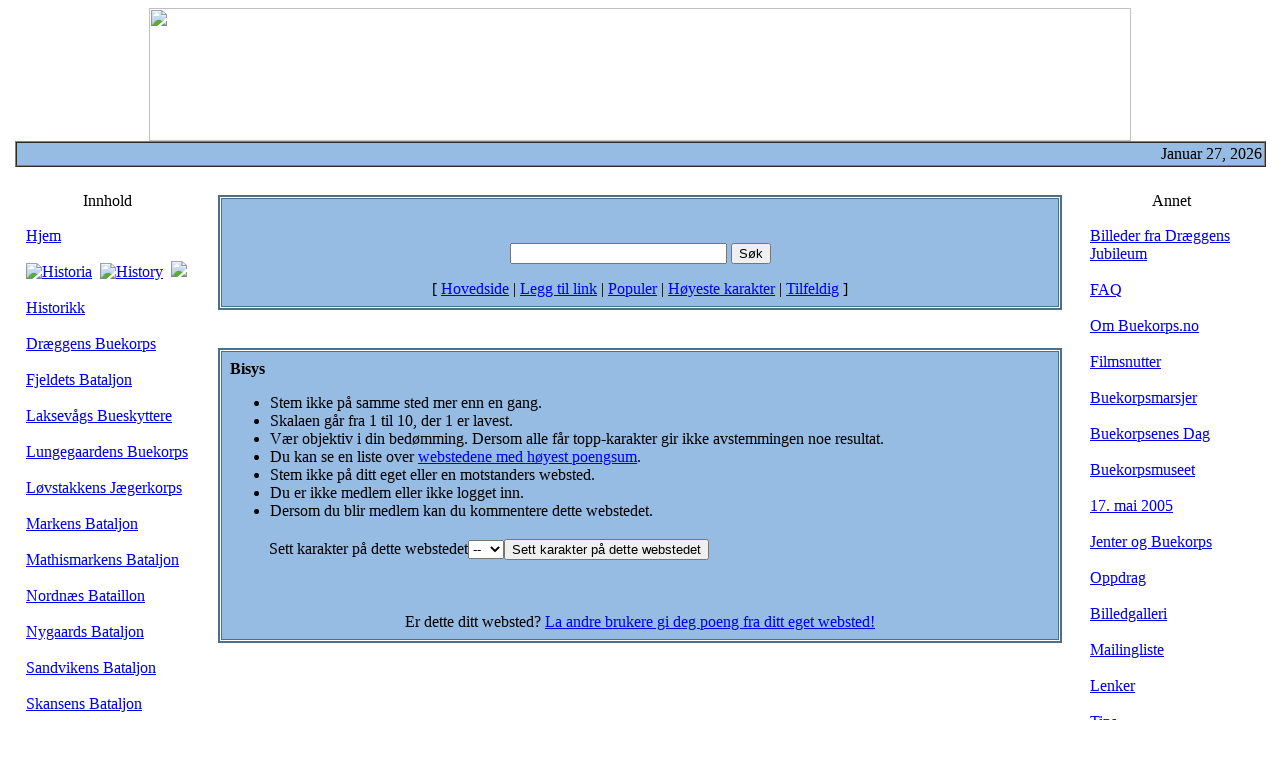

--- FILE ---
content_type: text/html; charset=iso-8859-1
request_url: http://www.buekorps.no/modules.php?name=Web_Links&l_op=ratelink&lid=20&ttitle=Bisys
body_size: 4466
content:
<!DOCTYPE HTML PUBLIC "-//W3C//DTD HTML 4.01 Transitional//EN">
<html>
<head>
<title>Buekorpsene i Bergen - Weblinker</title>
<META HTTP-EQUIV="Content-Type" CONTENT="text/html; charset=ISO-8859-1">
<META HTTP-EQUIV="EXPIRES" CONTENT="0">
<META NAME="RESOURCE-TYPE" CONTENT="DOCUMENT">
<META NAME="DISTRIBUTION" CONTENT="GLOBAL">
<META NAME="AUTHOR" CONTENT="Buekorpsene i Bergen">
<META NAME="COPYRIGHT" CONTENT="Copyright (c) by Buekorpsene i Bergen">
<META NAME="KEYWORDS" CONTENT="News, news, New, new, Technology, technology, Headlines, headlines, Nuke, nuke, PHP-Nuke, phpnuke, php-nuke, Geek, geek, Geeks, geeks, Hacker, hacker, Hackers, hackers, Linux, linux, Windows, windows, Software, software, Download, download, Downloads, downloads, Free, FREE, free, Community, community, MP3, mp3, Forum, forum, Forums, forums, Bulletin, bulletin, Board, board, Boards, boards, PHP, php, Survey, survey, Kernel, kernel, Comment, comment, Comments, comments, Portal, portal, ODP, odp, Open, open, Open Source, OpenSource, Opensource, opensource, open source, Free Software, FreeSoftware, Freesoftware, free software, GNU, gnu, GPL, gpl, License, license, Unix, UNIX, *nix, unix, MySQL, mysql, SQL, sql, Database, DataBase, Blogs, blogs, Blog, blog, database, Mandrake, mandrake, Red Hat, RedHat, red hat, Slackware, slackware, SUSE, SuSE, suse, Debian, debian, Gnome, GNOME, gnome, Kde, KDE, kde, Enlightenment, enlightenment, Interactive, interactive, Programming, programming, Extreme, extreme, Game, game, Games, games, Web Site, web site, Weblog, WebLog, weblog, Guru, GURU, guru, Oracle, oracle, db2, DB2, odbc, ODBC, plugin, plugins, Plugin, Plugins">
<META NAME="DESCRIPTION" CONTENT="Websiden for alle Buekorpsinteresserte">
<META NAME="ROBOTS" CONTENT="INDEX, FOLLOW">
<META NAME="REVISIT-AFTER" CONTENT="1 DAYS">
<META NAME="RATING" CONTENT="GENERAL">
<META NAME="GENERATOR" CONTENT="PHP-Nuke Copyright (c) 2005 by Francisco Burzi. This is free software, and you may redistribute it under the GPL (http://phpnuke.org/files/gpl.txt). PHP-Nuke comes with absolutely no warranty, for details, see the license (http://phpnuke.org/files/gpl.txt).">
<!-- tinyMCE -->
		<script language="javascript" type="text/javascript" src="includes/tiny_mce/tiny_mce.js"></script>
		<script language="javascript" type="text/javascript">
	   	tinyMCE.init({
      		mode : "textareas",
			theme : "default",
			language : "",
			editor_css : "includes/tiny_mce/themes/default/editor_ui.css",
			force_p_newlines: "false",
			force_br_newlines: "true"
	   	});
		</script>
		<!-- /tinyMCE --><link rel="alternate" type="application/rss+xml" title="RSS" href="backend.php">
<LINK REL="StyleSheet" HREF="themes/ABD/style/style.css" TYPE="text/css">





</head>

<body bgcolor="#FFFFFF" text="#000000"><!--http://phpnuke-downloads.com Header START-->

<table bordercolor="#000000" cellpadding="0" cellspacing="0" width="100%" border="0" align="center">

<tr>
<td align="center">

<table width="967" cellspacing="0" cellpadding="0" border="0" height="120">
<tr>
<td width="50%" valign="middle"><a href="index.php"><img src="images/logosbvkopib.jpg" width="982" height="133" border="0"></a></td>
<td width="50%" align="center" valign="middle"></td>				
</tr>
</table>

</td>
</tr>

</table>

<center>

<table bgcolor="#97bce4" width="99%" border="1" cellspacing="0" cellpadding="2" class="topnav">

<tr> 
<td nowrap>
<div align="right">
<font class="content"><script type="text/javascript">

<!--   // Array ofmonth Names
var monthNames = new Array( "Januar","Februar","Mars","April","Mai","Juni","Juli","August","September","Oktober","November","Desember");
var now = new Date();
thisYear = now.getYear();
if(thisYear < 1900) {thisYear += 1900}; // corrections if Y2K display problem
document.write(monthNames[now.getMonth()] + " " + now.getDate() + ", " + thisYear);
// -->

</script>
</font>
</div>
</td>

</tr>
</table>

</td>
</tr>
</table>

</center>
<br>
<!--http://phpnuke-downloads.com Header ENDS-->

<!--http://phpnuke-downloads.com Body Starts-->

<table width="100%" cellpadding="0" cellspacing="0" border="0"  align="center">
<tr valign="top">
<td  width="15" valign="top">
<TABLE border="0" cellspacing="0" cellpadding="0">
	<TR>
		<TD>
			<TABLE  border="0" cellspacing="0" cellpadding="0" background="themes/ABD/images/tabs/2.gif">
				<TR>
					<TD>
						<TABLE  width="200" border="0" cellspacing="0" cellpadding="0" >
							<TR>
								<TD align="left"><img src="themes/ABD/images/tabs/1.gif" width="1" height="33"></TD>
								<TD align="center">
									<TABLE border="0" cellspacing="0" cellpadding="0" width="190">
										<TR>
											<TD><img src="themes/ABD/images/tabs/3.gif" width="1" height="33"></TD>
											<TD background="themes/ABD/images/tabs/4.gif"  align="center" width="200">Innhold</TD>
											<TD><img src="themes/ABD/images/tabs/5.gif" width="1" height="33"></TD>
										</TR>
									</TABLE>
								</TD>
								<TD align="right"><img src="themes/ABD/images/tabs/6.gif" width="1" height="33"></TD>
							</TR>
						</TABLE>
					</TD>
				</TR>
			</TABLE>
		</TD>
	</TR>
	<TR>
		<TD align="center">
			<TABLE  width="200" border="0" cellspacing="0" cellpadding="0" background="themes/ABD/images/tabs/fond.gif">
				<TR>
					<TD background="themes/ABD/images/tabs/7.gif"><img src="themes/ABD/images/tabs/empty.gif" width="9" height="1"></TD>
					<TD><img src="themes/ABD/images/tabs/empty.gif" width="9" height="1"></TD>
					<TD width="164" align="center"><img src="themes/ABD/images/tabs/empty.gif" width="9" height="9"></TD>
					<TD><img src="themes/ABD/images/tabs/empty.gif" width="9" height="1"></TD>
					<TD background="themes/ABD/images/tabs/8.gif"><img src="themes/ABD/images/tabs/empty.gif" width="9" height="1"></TD>
				</TR>
				<TR>
					<TD background="themes/ABD/images/tabs/7.gif"><img src="themes/ABD/images/tabs/empty.gif" width="9" height="1"></TD>
					<TD><img src="themes/ABD/images/tabs/empty.gif" width="9" height="1"></TD>
					<TD width="164" align="left"><p><a href="index.php">Hjem</a></p><p><a href="modules.php?name=Content&pa=showpage&pid=106"><img alt="Historia" hspace="0" src="images/spain.gif" align="baseline" border="0" /></a>  <a href="modules.php?name=Content&pa=showpage&pid=108"><img alt="History" hspace="0" src="images/uk.gif" align="baseline" border="0" /></a>  <a href="modules.php?name=Content&pa=showpage&pid=109"><img hspace="0" src="images/flags/germany.gif" align="baseline" border="0" /></a><br /><br /><a href="modules.php?name=Content&pa=showpage&pid=12">Historikk</a><br /><br /><a href="modules.php?name=Content&pa=showpage&pid=1">Dræggens Buekorps</a><a><br /><br /></a><a href="modules.php?name=Content&pa=showpage&pid=9">Fjeldets Bataljon</a><a><br /><br /></a><a href="modules.php?name=Content&pa=showpage&pid=3">Laksevågs Bueskyttere</a><br /><br /><a href="modules.php?name=Content&pa=showpage&pid=4">Lungegaardens Buekorps</a><br /><br /><a href="modules.php?name=Content&pa=showpage&pid=6">Løvstakkens Jægerkorps</a><br /><br /><a href="modules.php?name=Content&pa=showpage&pid=27" target="_top">Markens Bataljon</a><br /><br /><a href="modules.php?name=Content&pa=showpage&pid=31" target="_top">Mathismarkens Bataljon<br /></a><br /><a href="modules.php?name=Content&pa=showpage&pid=37" target="_top">Nordnæs Bataillon</a><br /><br /><a href="modules.php?name=Content&pa=showpage&pid=42" target="_top">Nygaards Bataljon</a><br /><br /><a href="modules.php?name=Content&pa=showpage&pid=48" target="_top">Sandvikens Bataljon</a><br /><br /><a href="modules.php?name=Content&pa=showpage&pid=50" target="_top">Skansens Bataljon</a><br /><br /><a href="modules.php?name=Content&pa=showpage&pid=55" target="_top">Skutevikens Buekorps</a><br /><br /><a href="modules.php?name=Content&pa=showpage&pid=58" target="_top">Sydnæs Bataljon</a><br /><br /><a href="modules.php?name=Content&pa=showpage&pid=59" target="_top">Vågens Bataljon</a><br /><br /><a href="modules.php?name=Content&pa=showpage&pid=60">Wesselengens Bataljon</a> </p></TD>
					<TD><img src="themes/ABD/images/tabs/empty.gif" width="9" height="1"></TD>
					<TD background="themes/ABD/images/tabs/8.gif"><img src="themes/ABD/images/tabs/empty.gif" width="9" height="1"></TD>
				</TR>
				<TR>
					<TD background="themes/ABD/images/tabs/9.gif"><img src="themes/ABD/images/tabs/empty.gif" width="9" height="9"></TD>
					<TD><img src="themes/ABD/images/tabs/empty.gif" width="9" height="9"></TD>
					<TD width="164" ></TD>
					<TD><img src="themes/ABD/images/tabs/empty.gif" width="9" height="9"></TD>
					<TD background="themes/ABD/images/tabs/10.gif"><img src="themes/ABD/images/tabs/empty.gif" width="9" height="9"></TD>
				</TR>
				<TR>
					<TD background="themes/ABD/images/tabs/11.gif"><img src="themes/ABD/images/tabs/empty.gif" width="9" height="9"></TD>
					<TD background="themes/ABD/images/tabs/12.gif"><img src="themes/ABD/images/tabs/empty.gif" width="9" height="9"></TD>
					<TD width="164" background="themes/ABD/images/tabs/13.gif"></TD>
					<TD background="themes/ABD/images/tabs/14.gif"><img src="themes/ABD/images/tabs/empty.gif" width="9" height="9"></TD>
					<TD background="themes/ABD/images/tabs/15.gif"><img src="themes/ABD/images/tabs/empty.gif" width="9" height="9"></TD>
				</TR>
			</TABLE>
		</TD>
	</TR>
</TABLE>
<BR><TABLE border="0" cellspacing="0" cellpadding="0">
	<TR>
		<TD>
			<TABLE  border="0" cellspacing="0" cellpadding="0" background="themes/ABD/images/tabs/2.gif">
				<TR>
					<TD>
						<TABLE  width="200" border="0" cellspacing="0" cellpadding="0" >
							<TR>
								<TD align="left"><img src="themes/ABD/images/tabs/1.gif" width="1" height="33"></TD>
								<TD align="center">
									<TABLE border="0" cellspacing="0" cellpadding="0" width="190">
										<TR>
											<TD><img src="themes/ABD/images/tabs/3.gif" width="1" height="33"></TD>
											<TD background="themes/ABD/images/tabs/4.gif"  align="center" width="200">Powered by</TD>
											<TD><img src="themes/ABD/images/tabs/5.gif" width="1" height="33"></TD>
										</TR>
									</TABLE>
								</TD>
								<TD align="right"><img src="themes/ABD/images/tabs/6.gif" width="1" height="33"></TD>
							</TR>
						</TABLE>
					</TD>
				</TR>
			</TABLE>
		</TD>
	</TR>
	<TR>
		<TD align="center">
			<TABLE  width="200" border="0" cellspacing="0" cellpadding="0" background="themes/ABD/images/tabs/fond.gif">
				<TR>
					<TD background="themes/ABD/images/tabs/7.gif"><img src="themes/ABD/images/tabs/empty.gif" width="9" height="1"></TD>
					<TD><img src="themes/ABD/images/tabs/empty.gif" width="9" height="1"></TD>
					<TD width="164" align="center"><img src="themes/ABD/images/tabs/empty.gif" width="9" height="9"></TD>
					<TD><img src="themes/ABD/images/tabs/empty.gif" width="9" height="1"></TD>
					<TD background="themes/ABD/images/tabs/8.gif"><img src="themes/ABD/images/tabs/empty.gif" width="9" height="1"></TD>
				</TR>
				<TR>
					<TD background="themes/ABD/images/tabs/7.gif"><img src="themes/ABD/images/tabs/empty.gif" width="9" height="1"></TD>
					<TD><img src="themes/ABD/images/tabs/empty.gif" width="9" height="1"></TD>
					<TD width="164" align="left"><a href = "http://www.prioris.net" target ="blank"><img src = "http://www.buekorps.no/images/poweredby2.gif" border ="0"></TD>
					<TD><img src="themes/ABD/images/tabs/empty.gif" width="9" height="1"></TD>
					<TD background="themes/ABD/images/tabs/8.gif"><img src="themes/ABD/images/tabs/empty.gif" width="9" height="1"></TD>
				</TR>
				<TR>
					<TD background="themes/ABD/images/tabs/9.gif"><img src="themes/ABD/images/tabs/empty.gif" width="9" height="9"></TD>
					<TD><img src="themes/ABD/images/tabs/empty.gif" width="9" height="9"></TD>
					<TD width="164" ></TD>
					<TD><img src="themes/ABD/images/tabs/empty.gif" width="9" height="9"></TD>
					<TD background="themes/ABD/images/tabs/10.gif"><img src="themes/ABD/images/tabs/empty.gif" width="9" height="9"></TD>
				</TR>
				<TR>
					<TD background="themes/ABD/images/tabs/11.gif"><img src="themes/ABD/images/tabs/empty.gif" width="9" height="9"></TD>
					<TD background="themes/ABD/images/tabs/12.gif"><img src="themes/ABD/images/tabs/empty.gif" width="9" height="9"></TD>
					<TD width="164" background="themes/ABD/images/tabs/13.gif"></TD>
					<TD background="themes/ABD/images/tabs/14.gif"><img src="themes/ABD/images/tabs/empty.gif" width="9" height="9"></TD>
					<TD background="themes/ABD/images/tabs/15.gif"><img src="themes/ABD/images/tabs/empty.gif" width="9" height="9"></TD>
				</TR>
			</TABLE>
		</TD>
	</TR>
</TABLE>
<BR></td><td valign="top" width="100%"><table width="100%" border="0" cellspacing="5" cellpadding="5">
  <tr>
    <td><table width="100%" border="2" bordercolor="#4A708B" cellspacing="1" cellpadding="0">
        <tr>
          <td bgcolor="#97bce4"><table width="100%" border="0" cellpadding="1" cellspacing="0">
              <tr>
                <td><table width="100%" border="0" cellspacing="0" cellpadding="1">
                    <tr>
                      <td ><table width="100%" border="0" cellspacing="1" cellpadding="0">
                          
                          <tr>
                            <td><table width="100%" border="0" cellspacing="0" cellpadding="1">
                                <tr>
                                  <td ><table width="100%" border="0" cellspacing="0" cellpadding="4">
                                      <tr>
                                        <td><br><center><a href="modules.php?name=Web_Links"><img src="modules/Web_Links/images/link-logo.gif" border="0" alt=""></a><br><br><form action="modules.php?name=Web_Links&amp;l_op=search&amp;query=" method="post"><font class="content"><input type="text" size="25" name="query"> <input type="submit" value="Søk"></font></form><font class="content">[ <a href="modules.php?name=Web_Links">Hovedside</a> | <a href="modules.php?name=Web_Links&amp;l_op=AddLink">Legg til link</a> | <a href="modules.php?name=Web_Links&amp;l_op=MostPopular">Populer</a> | <a href="modules.php?name=Web_Links&amp;l_op=TopRated">Høyeste karakter</a> | <a href="modules.php?name=Web_Links&amp;l_op=RandomLink">Tilfeldig</a> ]</font></center></td>
                                      </tr>
                                    </table></td>
                                </tr>
                              </table></td>
                          </tr>
                          
                        </table></td>
                    </tr>
                  </table></td>
              </tr>
            </table></td>
        </tr>
      </table></td>
  </tr>
</table><br><table width="100%" border="0" cellspacing="5" cellpadding="5">
  <tr>
    <td><table width="100%" border="2" bordercolor="#4A708B" cellspacing="1" cellpadding="0">
        <tr>
          <td bgcolor="#97bce4"><table width="100%" border="0" cellpadding="1" cellspacing="0">
              <tr>
                <td><table width="100%" border="0" cellspacing="0" cellpadding="1">
                    <tr>
                      <td ><table width="100%" border="0" cellspacing="1" cellpadding="0">
                          
                          <tr>
                            <td><table width="100%" border="0" cellspacing="0" cellpadding="1">
                                <tr>
                                  <td ><table width="100%" border="0" cellspacing="0" cellpadding="4">
                                      <tr>
                                        <td><b>Bisys</b><ul><font class="content"><li>Stem ikke på samme sted mer enn en gang.<li>Skalaen går fra 1 til 10, der 1 er lavest.<li>Vær objektiv i din bedømming. Dersom alle får topp-karakter gir ikke avstemmingen noe resultat.<li>Du kan se en liste over <a href="modules.php?name=Web_Links&amp;l_op=TopRated">webstedene med høyest poengsum</a>.<li>Stem ikke på ditt eget eller en motstanders websted.<li>Du er ikke medlem eller ikke logget inn.<li>Dersom du blir medlem kan du kommentere dette webstedet.</ul><form method="post" action="modules.php?name=Web_Links"><table border="0" cellpadding="1" cellspacing="0" width="100%"><tr><td width="25" nowrap></td><tr><td width="25" nowrap></td><td width="550"><input type="hidden" name="ratinglid" value="20"><input type="hidden" name="ratinguser" value=""><input type="hidden" name="ratinghost_name" value="ec2-3-133-85-215.us-east-2.compute.amazonaws.com"><font class=content>Sett karakter på dette webstedet<select name="rating"><option>--</option><option>10</option><option>9</option><option>8</option><option>7</option><option>6</option><option>5</option><option>4</option><option>3</option><option>2</option><option>1</option></select></font><font class="content"><input type="submit" value="Sett karakter på dette webstedet"></font><br><br><input type="hidden" name="ratingcomments" value=""></tr></table></form><center><br><font class="content">Er dette ditt websted? <a href="modules.php?name=Web_Links&amp;l_op=outsidelinksetup&amp;lid=20">La andre brukere gi deg poeng fra ditt eget websted!</a></font></center></td>
                                      </tr>
                                    </table></td>
                                </tr>
                              </table></td>
                          </tr>
                          
                        </table></td>
                    </tr>
                  </table></td>
              </tr>
            </table></td>
        </tr>
      </table></td>
  </tr>
</table></td>
<td width="165" valign="top">
<TABLE border="0" cellspacing="0" cellpadding="0">
	<TR>
		<TD>
			<TABLE  border="0" cellspacing="0" cellpadding="0" background="themes/ABD/images/tabs/2.gif">
				<TR>
					<TD>
						<TABLE  width="200" border="0" cellspacing="0" cellpadding="0" >
							<TR>
								<TD align="left"><img src="themes/ABD/images/tabs/1.gif" width="1" height="33"></TD>
								<TD align="center">
									<TABLE border="0" cellspacing="0" cellpadding="0" width="190">
										<TR>
											<TD><img src="themes/ABD/images/tabs/3.gif" width="1" height="33"></TD>
											<TD background="themes/ABD/images/tabs/4.gif"  align="center" width="200">Annet</TD>
											<TD><img src="themes/ABD/images/tabs/5.gif" width="1" height="33"></TD>
										</TR>
									</TABLE>
								</TD>
								<TD align="right"><img src="themes/ABD/images/tabs/6.gif" width="1" height="33"></TD>
							</TR>
						</TABLE>
					</TD>
				</TR>
			</TABLE>
		</TD>
	</TR>
	<TR>
		<TD align="center">
			<TABLE  width="200" border="0" cellspacing="0" cellpadding="0" background="themes/ABD/images/tabs/fond.gif">
				<TR>
					<TD background="themes/ABD/images/tabs/7.gif"><img src="themes/ABD/images/tabs/empty.gif" width="9" height="1"></TD>
					<TD><img src="themes/ABD/images/tabs/empty.gif" width="9" height="1"></TD>
					<TD width="164" align="center"><img src="themes/ABD/images/tabs/empty.gif" width="9" height="9"></TD>
					<TD><img src="themes/ABD/images/tabs/empty.gif" width="9" height="1"></TD>
					<TD background="themes/ABD/images/tabs/8.gif"><img src="themes/ABD/images/tabs/empty.gif" width="9" height="1"></TD>
				</TR>
				<TR>
					<TD background="themes/ABD/images/tabs/7.gif"><img src="themes/ABD/images/tabs/empty.gif" width="9" height="1"></TD>
					<TD><img src="themes/ABD/images/tabs/empty.gif" width="9" height="1"></TD>
					<TD width="164" align="left"><a href="modules.php?set_albumName=Dr%E6ggens-Buekorps-150-%E5r&op=modload&name=gallery&file=index&include=view_album.php" target="_self">Billeder fra Dr&aelig;ggens Jubileum<br /><br />FAQ</a><br /><br /><a href="modules.php?name=Content&pa=showpage&pid=68">Om Buekorps.no</a><br /><br /><a href="modules.php?name=Content&pa=showpage&pid=110">Filmsnutter</a><br /><br /><a title=">Lenker</a><br />
<br />
<a title=" href="modules.php?name=Content&pa=showpage&pid=105">Buekorpsmarsjer</a><br /><br /><a href="modules.php?name=Content&pa=showpage&pid=63" target="_top">Buekorpsenes Dag</a><br /><br /><a href="modules.php?name=Content&pa=showpage&pid=65">Buekorpsmuseet</a><br /><br /><a title="17. mai 2005" href="modules.php?set_albumName=17-mai-2005&op=modload&name=gallery&file=index&include=view_album.php">17. mai 2005</a><br /><br /><a href="modules.php?name=Content&pa=showpage&pid=66" target="_top">Jenter og Buekorps</a><br /><br /><a href="modules.php?name=Content&pa=showpage&pid=67">Oppdrag</a><br /><br /><a title="Billedserier" href="modules.php?name=gallery">Billedgalleri</a><br /><br /><a href="modules.php?name=Content&pa=showpage&pid=98" target="_top">Mailingliste</a><br /><br /><a href="modules.php?name=Web_Links" target="_self">Lenker</a><br /><br /><a href="mailto:info@buekorps.no" target="_top">Tips</a><br /><br /><a href="modules.php?name=Content&pa=showpage&pid=99"><strong>Kildehenvisninger</strong></a> </TD>
					<TD><img src="themes/ABD/images/tabs/empty.gif" width="9" height="1"></TD>
					<TD background="themes/ABD/images/tabs/8.gif"><img src="themes/ABD/images/tabs/empty.gif" width="9" height="1"></TD>
				</TR>
				<TR>
					<TD background="themes/ABD/images/tabs/9.gif"><img src="themes/ABD/images/tabs/empty.gif" width="9" height="9"></TD>
					<TD><img src="themes/ABD/images/tabs/empty.gif" width="9" height="9"></TD>
					<TD width="164" ></TD>
					<TD><img src="themes/ABD/images/tabs/empty.gif" width="9" height="9"></TD>
					<TD background="themes/ABD/images/tabs/10.gif"><img src="themes/ABD/images/tabs/empty.gif" width="9" height="9"></TD>
				</TR>
				<TR>
					<TD background="themes/ABD/images/tabs/11.gif"><img src="themes/ABD/images/tabs/empty.gif" width="9" height="9"></TD>
					<TD background="themes/ABD/images/tabs/12.gif"><img src="themes/ABD/images/tabs/empty.gif" width="9" height="9"></TD>
					<TD width="164" background="themes/ABD/images/tabs/13.gif"></TD>
					<TD background="themes/ABD/images/tabs/14.gif"><img src="themes/ABD/images/tabs/empty.gif" width="9" height="9"></TD>
					<TD background="themes/ABD/images/tabs/15.gif"><img src="themes/ABD/images/tabs/empty.gif" width="9" height="9"></TD>
				</TR>
			</TABLE>
		</TD>
	</TR>
</TABLE>
<BR></td></tr></table>
</td>
<td class="tblright">&nbsp;</td>
</tr>
<tr>
<td class="tblleft">&nbsp;</td>
<td><div align="center"><font class="small">
<!--http://phpnuke-downloads.com Footer START-->

<table border="0" cellpadding="0" cellspacing="0" width="100%">
<tr>
<td valign="bottom" align="left" width="50%"><img align="bottom" src="themes/ABD/images/tabs/16.gif" width="100%" height="13"></TD>
<td valign="bottom" align="right" width="50%"><img align="bottom" src="themes/ABD/images/tabs/16.gif" width="100%" height="13"></TD>
</tr>
</table>

<!-- Begin Footer Tables -->
<table align="center" border="1" cellpadding="0" cellspacing="0" width="100%" id="footer">
<tr>

<td valign="top">

</td>

<td valign="top">
<table align="center" border="0" cellpadding="0" cellspacing="0" width="536">
<tr>
<td align="center" valign="top"><br><br><a href="backend.php"><img src="images/rssicon.jpg" border="0" /></a><br /><strong>Buekorps.no drives av &quot;Foreningen Buekorpsenes Venner&quot;, Postboks 4137 Sandviken, 5835 Bergen</strong><br />Alle logoene og trademarks p&aring; denne websiden tilh&oslash;rer deres respektive eiere.<br><br><a href="http://phpnuke.org" target="_blank"><img src="themes/ABD/images/nuke.gif" alt="PHP-Nuke" border="0"></a>&nbsp;<a href="http://phpnuke-downloads.com" target="_blank"><img src="themes/ABD/images/abd.gif" alt="PHPNuke-Downloads" border="0"></a><br>Sidegenerering: 0.125 Sekunder</td>
</tr>
</table>

</td>

<td valign="top">

</td>
</tr>

</table>

<!--http://phpnuke-downloads.com Footer ENDS-->
</body>
</html>